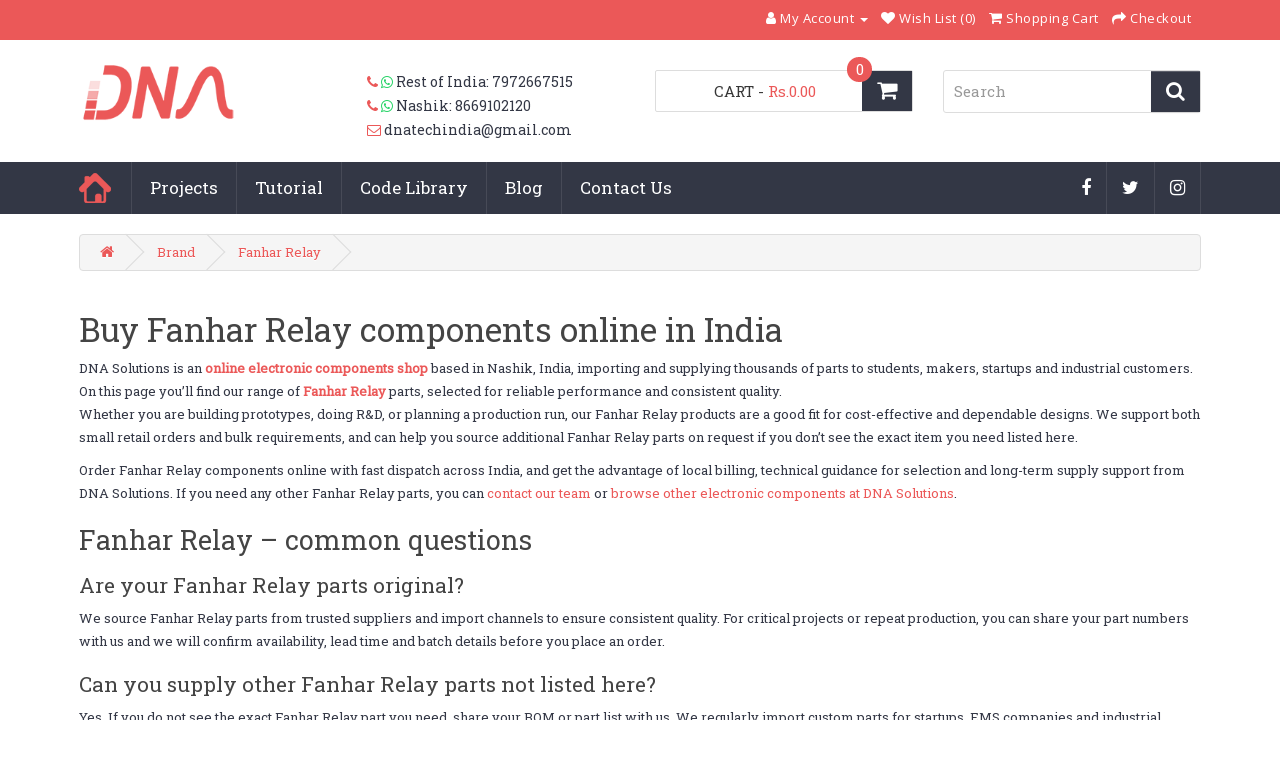

--- FILE ---
content_type: text/html; charset=utf-8
request_url: https://www.dnatechindia.com/fanhar-relay-india.html
body_size: 9940
content:
<!DOCTYPE html>
<!--[if IE]><![endif]-->
<!--[if IE 8 ]><html dir="ltr" lang="en" class="ie8"><![endif]-->
<!--[if IE 9 ]><html dir="ltr" lang="en" class="ie9"><![endif]-->
<!--[if (gt IE 9)|!(IE)]><!-->
<html dir="ltr" lang="en">
<!--<![endif]-->
<head>
<meta charset="UTF-8" />
<meta name="viewport" content="width=device-width, initial-scale=1">
<link rel="preconnect" href="https://www.googletagmanager.com">
<link rel="preconnect" href="https://www.google-analytics.com">
<link rel="preconnect" href="https://cdnjs.cloudflare.com" crossorigin>
<!--<title>Buy Fanhar Relay original parts online in India – DNA Solutions</title>
<base href="https://www.dnatechindia.com/" />-->

<base href="https://www.dnatechindia.com/" />
<title>Buy Fanhar Relay original parts online in India – DNA Solutions</title>

<meta name="description" content="Find original Fanhar Relay parts with fast dispatch across India from DNA Solutions, an online electronic components shop based in Nashik, India, importing and supplying thousands of parts and supporting both retail and bulk orders." />
<meta name="keywords" content= "Fanhar Relay, Fanhar Relay components, Fanhar Relay parts supplier India, buy Fanhar Relay components online" />


<meta property="og:site_name" content="DNA Solutions" />
<meta property="og:type" content="website" />
<meta property="og:title" content="Buy Fanhar Relay original parts online in India – DNA Solutions" />
<meta property="og:description" content="Find original Fanhar Relay parts with fast dispatch across India from DNA Solutions, an online electronic components shop based in Nashik, India, importing and supplying thousands of parts and support" />
<meta property="og:url" content="https://www.dnatechindia.com/fanhar-relay-india.html" />

<meta property="og:locale" content="en_IN" />

<!--<meta property="og:image" content="https://www.dnatechindia.com/image/catalog/dna-nlogo.png" />
<meta property="og:image:secure_url" content="https://www.dnatechindia.com/image/catalog/dna-nlogo.png" />
<meta property="og:image:alt" content="Buy Fanhar Relay original parts online in India – DNA Solutions" />
-->



<meta property="og:image" content="https://www.dnatechindia.com/image/catalog/dna-nlogo.png" />
<meta property="og:image:secure_url" content="https://www.dnatechindia.com/image/catalog/dna-nlogo.png" />

<meta property="og:image:type" content="image/png" />

<meta property="og:image:width" content="219" />
<meta property="og:image:height" content="90" />

<meta property="og:image:alt" content="Buy Fanhar Relay original parts online in India – DNA Solutions" />





<!-- Twitter -->
<meta name="twitter:card" content="summary_large_image" />
<meta name="twitter:image" content="https://www.dnatechindia.com/image/catalog/dna-nlogo.png" />
<meta name="twitter:image:alt" content="Buy Fanhar Relay original parts online in India – DNA Solutions" />
<meta name="twitter:title" content="Buy Fanhar Relay original parts online in India – DNA Solutions" />
<meta name="twitter:description" content="Find original Fanhar Relay parts with fast dispatch across India from DNA Solutions, an online electronic components shop based in Nashik, India, importing and supplying thousands of parts and support" />


<meta http-equiv="X-UA-Compatible" content="IE=edge">
<link href="https://www.dnatechindia.com/image/catalog/dna-nfavicon.png" rel="icon" />
<link href="https://www.dnatechindia.com/fanhar-relay-india.html" rel="canonical" />
<script src="catalog/view/javascript/jquery/jquery-2.1.1.min.js" type="text/javascript"></script>
<link href="catalog/view/javascript/bootstrap/css/bootstrap.min.css" rel="stylesheet" media="screen" />
<script src="catalog/view/javascript/bootstrap/js/bootstrap.min.js" type="text/javascript"></script>
<link href="catalog/view/javascript/font-awesome/css/font-awesome.min.css" rel="stylesheet" type="text/css" />
<!--<link href="//fonts.googleapis.com/css?family=Open+Sans:400,400i,300,700" rel="stylesheet" type="text/css" />
<link href='https://fonts.googleapis.com/css?family=Roboto+Slab' rel='stylesheet' type='text/css'> -->
<link rel="preconnect" href="https://fonts.googleapis.com">
<link rel="preconnect" href="https://fonts.gstatic.com" crossorigin>
<link href="https://fonts.googleapis.com/css?family=Open+Sans:400,400i,300,700&display=swap" rel="stylesheet" type="text/css" />
<link href="https://fonts.googleapis.com/css?family=Roboto+Slab&display=swap" rel="stylesheet" type="text/css" />
<link href="catalog/view/theme/DNA-Tech/stylesheet/stylesheet.css?ver=2.1.3" rel="stylesheet">
<link href="catalog/view/theme/DNA-Tech/stylesheet/acc_menu.css" rel="stylesheet">








<script src="catalog/view/javascript/common.js" type="text/javascript"></script>
 <!-- -->

<!--
-->



<script async src="https://www.googletagmanager.com/gtag/js?id=G-QL6NJLKCQP"></script>
<script>
  window.dataLayer = window.dataLayer || [];
  function gtag(){dataLayer.push(arguments);}
  gtag('js', new Date());
  gtag('config', 'G-QL6NJLKCQP');
</script>

<!-- Google tag (gtag.js) -->
<script async src="https://www.googletagmanager.com/gtag/js?id=GT-P3HV83ZL"></script>
<script>
  window.dataLayer = window.dataLayer || [];
  function gtag(){dataLayer.push(arguments);}
  gtag('js', new Date());

  gtag('config', 'GT-P3HV83ZL');
</script>


<script type="application/ld+json">
{
  "@context": "https://schema.org",
  "@graph": [

    {
      "@type": ["Organization", "OnlineStore"],
      "@id": "https://www.dnatechindia.com/#organization",
      "name": "DNA Solutions",
      "url": "https://www.dnatechindia.com/",
      "logo": "https://www.dnatechindia.com/image/catalog/dna-nlogo.png",
      "description": "DNA Solutions is a leading online electronics component store in India, supplying ICs, sensors, relays, IoT modules, and embedded parts with fast pan-India delivery. We specialize in importing and sourcing electronics components for industrial manufacturers, R&D teams, startups, and Hobbyist.",
      "contactPoint": {
        "@type": "ContactPoint",
        "contactType": "Customer Support",
        "telephone": "+91-8412906903",
        "email": "dnatechindia@gmail.com",
        "areaServed": "IN",
        "availableLanguage": "en"
      },
      "sameAs": [
        "https://www.facebook.com/dnatechindia",
        "https://twitter.com/dnatechindia",
        "https://www.instagram.com/electronicsisfun"
      ]
    },

    {
      "@type": "WebSite",
      "@id": "https://www.dnatechindia.com/#website",
      "name": "DNA Solutions – Online Electronic Components Shop",
      "url": "https://www.dnatechindia.com/",
      "publisher": {
        "@id": "https://www.dnatechindia.com/#organization"
      },
      "potentialAction": {
        "@type": "SearchAction",
        "target": "https://www.dnatechindia.com/index.php?route=product/search&search={search_term_string}",
        "query-input": "required name=search_term_string"
      }
    }

  ]
}
</script>


<!-- Start Chatgpt Code For Noindex canonicalLinks -->


<!-- END Chatgpt Code For Noindex canonicalLinks -->

<!-- START GOOGLE TAG -->


<!-- Google Tag Manager -->
<script>(function(w,d,s,l,i){w[l]=w[l]||[];w[l].push({'gtm.start':
new Date().getTime(),event:'gtm.js'});var f=d.getElementsByTagName(s)[0],
j=d.createElement(s),dl=l!='dataLayer'?'&l='+l:'';j.async=true;j.src=
'https://www.googletagmanager.com/gtm.js?id='+i+dl;f.parentNode.insertBefore(j,f);
})(window,document,'script','dataLayer','GTM-KWRFW6V');</script>
<!-- End Google Tag Manager -->
<!-- Clarity tracking code for https://www.dnatechindia.com -->

<script type="text/javascript">
    (function(c,l,a,r,i,t,y){
        c[a]=c[a]||function(){(c[a].q=c[a].q||[]).push(arguments)};
        t=l.createElement(r);t.async=1;t.src="https://www.clarity.ms/tag/"+i;
        y=l.getElementsByTagName(r)[0];y.parentNode.insertBefore(t,y);
    })(window, document, "clarity", "script", "uycam8o5zb");
</script>
</head>
<body class="product-manufacturer-info-80">
    
    
<!-- Google Tag Manager (noscript) -->
<noscript><iframe src="https://www.googletagmanager.com/ns.html?id=GTM-KWRFW6V"
height="0" width="0" style="display:none;visibility:hidden"></iframe></noscript>
<!-- End Google Tag Manager (noscript) -->

 
<nav id="top">
  <div class="container">
  <div class="quick-enquiry pull-left">
  <!--<ul class="list-inline">
        <li><a href="https://www.dnatechindia.com/index.php?route=information/contact"><i class="fa fa-phone"></i> <i class="fa fa-whatsapp"></i></a> <span class="hidden-xs hidden-sm hidden-md">8412906903</span></li>
        <li><a href="https://www.dnatechindia.com/index.php?route=information/contact"><i class="fa fa-envelope-o"></i></a> <span class="hidden-xs hidden-sm hidden-md">dnatechindia@gmail.com</span></li>
        </ul>-->
  </div><!-- /quick-enquiry --> 
    <!--<div class="pull-left">
<form action="https://www.dnatechindia.com/index.php?route=common/currency/currency" method="post" enctype="multipart/form-data" id="currency">
  <div class="btn-group">
    <button class="btn btn-link dropdown-toggle" data-toggle="dropdown">
                            <strong>Rs.</strong>
                    <span class="hidden-xs hidden-sm hidden-md">Currency</span> <i class="fa fa-caret-down"></i></button>
    <ul class="dropdown-menu">
                  <li><button class="currency-select btn btn-link btn-block" type="button" name="EUR">€ Euro</button></li>
                        <li><button class="currency-select btn btn-link btn-block" type="button" name="GBP">£ Pound Sterling</button></li>
                        <li><button class="currency-select btn btn-link btn-block" type="button" name="INR">Rs. Rupees</button></li>
                        <li><button class="currency-select btn btn-link btn-block" type="button" name="USD">$ US Dollar</button></li>
                </ul>
  </div>
  <input type="hidden" name="code" value="" />
  <input type="hidden" name="redirect" value="https://www.dnatechindia.com/fanhar-relay-india.html" />
</form>
</div>
-->
        <div id="top-links" class="nav pull-right">
      <ul class="list-inline">
   <!--<li><a href="https://www.dnatechindia.com/index.php?route=information/contact"><i class="fa fa-phone"></i></a> <span class="hidden-xs hidden-sm hidden-md">8412906903</span></li>-->
        <li class="dropdown"><a href="https://www.dnatechindia.com/index.php?route=account/account" title="My Account" class="dropdown-toggle" data-toggle="dropdown"><i class="fa fa-user"></i> <span class="hidden-xs hidden-sm hidden-md">My Account</span> <span class="caret"></span></a>
          <ul class="dropdown-menu dropdown-menu-right">
                        <li><a href="https://www.dnatechindia.com/index.php?route=account/register">Register</a></li>
            <li><a href="https://www.dnatechindia.com/index.php?route=account/login">Login</a></li>
                      </ul>
        </li>
        <li><a href="https://www.dnatechindia.com/index.php?route=account/wishlist" id="wishlist-total" title="Wish List (0)"><i class="fa fa-heart"></i> <span class="hidden-xs hidden-sm hidden-md">Wish List (0)</span></a></li>
        <li><a href="https://www.dnatechindia.com/index.php?route=checkout/cart" title="Shopping Cart"><i class="fa fa-shopping-cart"></i> <span class="hidden-xs hidden-sm hidden-md">Shopping Cart</span></a></li>
        <li><a href="https://www.dnatechindia.com/index.php?route=checkout/checkout" title="Checkout"><i class="fa fa-share"></i> <span class="hidden-xs hidden-sm hidden-md">Checkout</span></a></li>
      </ul>
    </div>
  </div>
</nav>
<header class="tophd">
  <div class="container">
    <div class="row">
      <div class="col-lg-3 col-md-4 col-sm-4">
                <div id="logo">
                               <!--  <a href="https://www.dnatechindia.com/"><img src="https://www.dnatechindia.com/image/catalog/dna-nlogo.png" title="DNA Solutions" alt="DNA Solutions" class="img-responsive" /></a>-->
               <a href="https://www.dnatechindia.com/">
  <img src="https://www.dnatechindia.com/image/catalog/dna-nlogo.png"
       title="DNA Solutions"
       alt="DNA Solutions"
       class="img-responsive"
       width="180"
        height="60" /></a>

                                </div>              
        </div>
    <!--   <div class="col-lg-3 col-md-4 col-sm-4 top-spc">
            <ul class="list-inline">
                <li><a href="https://www.dnatechindia.com/index.php?route=information/contact"><i class="fa fa-phone"></i> <i class="fa fa-whatsapp"></i></a> <span class="">Rest of India: 7972667515</span></li>
                <li><a href="https://www.dnatechindia.com/index.php?route=information/contact"><i class="fa fa-phone"></i> <i class="fa fa-whatsapp"></i></a> <span class="">Nashik: 8669102120 </span></li>
                <li><a href="https://www.dnatechindia.com/index.php?route=information/contact"><i class="fa fa-envelope-o"></i></a> <span class="">dnatechindia@gmail.com</span></li>
            </ul>
        </div> -->
        
        <div class="col-lg-3 col-md-4 col-sm-4 top-spc">
  <ul class="list-inline">
    <li>
      <a href="https://www.dnatechindia.com/index.php?route=information/contact" aria-label="Contact us (Rest of India phone and WhatsApp: 7972667515)">
        <i class="fa fa-phone" aria-hidden="true"></i> <i class="fa fa-whatsapp" aria-hidden="true"></i>
      </a>
      <span>Rest of India: 7972667515</span>
    </li>

    <li>
      <a href="https://www.dnatechindia.com/index.php?route=information/contact" aria-label="Contact us (Nashik phone and WhatsApp: 8669102120)">
        <i class="fa fa-phone" aria-hidden="true"></i> <i class="fa fa-whatsapp" aria-hidden="true"></i>
      </a>
      <span>Nashik: 8669102120</span>
    </li>

    <li>
      <a href="https://www.dnatechindia.com/index.php?route=information/contact" aria-label="Email us at dnatechindia@gmail.com">
        <i class="fa fa-envelope-o" aria-hidden="true"></i>
      </a>
      <span><a href="/cdn-cgi/l/email-protection" class="__cf_email__" data-cfemail="7e1a101f0a1b1d1617101a171f3e19131f1712501d1113">[email&#160;protected]</a></span>
    </li>
  </ul>
</div>

       <div class="col-lg-3 col-md-4 col-sm-4 top-spc"><div id="cart" class="btn-group btn-block">
  <button type="button" data-toggle="dropdown" data-loading-text="Loading..." class="btn btn-inverse btn-block btn-lg dropdown-toggle"><i class="fa fa-shopping-cart"></i><span id="cart-total">CART <span class="cartcount">0</span>  - <b>Rs.0.00</b></span></button>
  <ul class="dropdown-menu pull-right">
        <li>
      <p class="text-center">Your shopping cart is empty!</p>
    </li>
      </ul>
</div>
</div>
       <div class="col-lg-3 col-md-4 col-sm-4 top-spc"><div id="search" class="input-group">
  <input type="text" name="search" value="" placeholder="Search" class="form-control input-lg" />
  <span class="input-group-btn">
    <button type="button" class="btn btn-default btn-sm" aria-label="Search">
      <i class="fa fa-search" aria-hidden="true"></i>
    </button>
  </span>
</div>
</div>
    </div>
  </div>
</header>
<div class="nav-wrapp">
<div class="container">
<div class="row">
<div class="col-lg-9 col-md-9 col-sm-9 col-xs-7">
<div class="row">
  <nav id="menu" class="navbar">
    <div class="navbar-header"><span id="category" class="visible-xs">Menu</span>
      <button type="button"
        class="btn btn-navbar navbar-toggle"
        data-toggle="collapse"
        data-target=".navbar-ex1-collapse"
        aria-expanded="false">
  <span class="sr-only">Toggle navigation</span>
  <i class="fa fa-bars" aria-hidden="true"></i>
</button>

    </div>
    <div class="collapse navbar-collapse navbar-ex1-collapse">
      <ul class="nav navbar-nav">
      <li class="home"><a href="https://www.dnatechindia.com/">Home</a></li>
                       <li class="dropdown"><a href="https://www.dnatechindia.com/Projects.html" class="dropdown-toggle" data-toggle="dropdown">Projects</a>
          <div class="dropdown-menu">
            <div class="dropdown-inner">
                            <ul class="list-unstyled">
                                <li><a href="https://www.dnatechindia.com/Projects/Ready-electronic-projects.html">Ready Projects</a></li>

                                <li><a href="https://www.dnatechindia.com/Projects/Project-List.html">Project List</a></li>

                                <li><a href="https://www.dnatechindia.com/Projects/Synopsis-and-Abstract.html">Synopsis and Abstract</a></li>

                              </ul>
                          </div>
            <a href="https://www.dnatechindia.com/Projects.html" class="see-all">Show All Projects</a> </div>
        </li>
                                <li class="dropdown"><a href="https://www.dnatechindia.com/Tutorial.html" class="dropdown-toggle" data-toggle="dropdown">Tutorial</a>
          <div class="dropdown-menu">
            <div class="dropdown-inner">
                            <ul class="list-unstyled">
                                <li><a href="https://www.dnatechindia.com/Tutorial/Electronics.html">Everything in Electronics</a></li>

                                <li><a href="https://www.dnatechindia.com/Tutorial/Sensor.html">Sensor</a></li>

                                <li><a href="https://www.dnatechindia.com/Tutorial/8051-Tutorial.html">Micro-controller Tutorials</a></li>

                                <li><a href="https://www.dnatechindia.com/Tutorial/Power-Supply.html">Power Supply</a></li>

                                <li><a href="https://www.dnatechindia.com/Tutorial/Basic-Electronics.html">Basic Electronics</a></li>

                                <li><a href="https://www.dnatechindia.com/Tutorial/Diode.html">Diode</a></li>

                                <li><a href="https://www.dnatechindia.com/Tutorial/Inductor.html">Inductor</a></li>

                                <li><a href="https://www.dnatechindia.com/Tutorial/Resistors.html">Resistors</a></li>

                                <li><a href="https://www.dnatechindia.com/Tutorial/Capacitor.html">Capacitor</a></li>

                                <li><a href="https://www.dnatechindia.com/Tutorial/Transistors.html">Transistors</a></li>

                                <li><a href="https://www.dnatechindia.com/Tutorial/Input-Output-Devices.html">Input-Output Devices</a></li>

                                <li><a href="https://www.dnatechindia.com/Tutorial/Operational-Amplifiers.html">Operational Amplifiers</a></li>

                              </ul>
                          </div>
            <a href="https://www.dnatechindia.com/Tutorial.html" class="see-all">Show All Tutorial</a> </div>
        </li>
                                <li class="dropdown"><a href="https://www.dnatechindia.com/Code-Library.html" class="dropdown-toggle" data-toggle="dropdown">Code Library</a>
          <div class="dropdown-menu">
            <div class="dropdown-inner">
                            <ul class="list-unstyled">
                                <li><a href="https://www.dnatechindia.com/Code-Library/8051-Assembly.html">8051 Assembly</a></li>

                                <li><a href="https://www.dnatechindia.com/Code-Library/C-Code-Library.html">C Code Library</a></li>

                              </ul>
                          </div>
            <a href="https://www.dnatechindia.com/Code-Library.html" class="see-all">Show All Code Library</a> </div>
        </li>
                        <li><a href="https://www.dnatechindia.com/blog">Blog</a></li>
        <li class="contact"><a href="index.php?route=information/contact">Contact Us</a></li>
      </ul>
    </div>
    </div>
  </nav>
  </div>
  <div class="col-lg-3 col-md-3 col-sm-3 col-xs-5">
  <ul class="socialmenu">
  <li>
    <a href="https://www.instagram.com/electronicsisfun" target="_blank" rel="noopener"
       aria-label="Instagram (opens in new tab)">
      <i class="fa fa-instagram" aria-hidden="true"></i>
    </a>
  </li>
  <li>
    <a href="https://twitter.com/dnatechindia" target="_blank" rel="noopener"
       aria-label="X (Twitter) (opens in new tab)">
      <i class="fa fa-twitter" aria-hidden="true"></i>
    </a>
  </li>
  <li>
    <a href="https://www.facebook.com/dnatechindia/" target="_blank" rel="noopener"
       aria-label="Facebook (opens in new tab)">
      <i class="fa fa-facebook" aria-hidden="true"></i>
    </a>
  </li>
</ul>

  </div>
  </div>
</div>
<!-- //designer work end// -->
</div> <!-- /nav-wrapp -->
<script data-cfasync="false" src="/cdn-cgi/scripts/5c5dd728/cloudflare-static/email-decode.min.js"></script><script type="application/ld+json">{"@context":"https://schema.org","@graph":[{"@type":"CollectionPage","@id":"https://www.dnatechindia.com/fanhar-relay-india.html#webpage","url":"https://www.dnatechindia.com/fanhar-relay-india.html","name":"Buy Fanhar Relay original parts online in India – DNA Solutions","isPartOf":{"@id":"https://www.dnatechindia.com/#website"},"publisher":{"@id":"https://www.dnatechindia.com/#organization"},"about":{"@id":"https://www.dnatechindia.com/fanhar-relay-india.html#brand"}},{"@type":"Brand","@id":"https://www.dnatechindia.com/fanhar-relay-india.html#brand","name":"Fanhar Relay","url":"https://www.dnatechindia.com/fanhar-relay-india.html","description":"Find original Fanhar Relay parts with fast dispatch across India from DNA Solutions, an online electronic components shop based in Nashik, India, importing and supplying thousands of parts and supporting both retail and bulk orders.","logo":{"@type":"ImageObject","url":"https://www.dnatechindia.com/image/catalog/dna-nlogo.png"}}]}</script>



<div class="container">
  <ul class="breadcrumb">
        <li><a href="https://www.dnatechindia.com/index.php?route=common/home"><i class="fa fa-home"></i></a></li>
        <li><a href="https://www.dnatechindia.com/index.php?route=product/manufacturer">Brand</a></li>
        <li><a href="https://www.dnatechindia.com/fanhar-relay-india.html">Fanhar Relay</a></li>
      </ul>
  <div class="row">                <div id="content" class="col-sm-12">  <h1>Buy Fanhar Relay components online in India</h1>

<div class="manufacturer-intro">
  DNA Solutions is an <strong>online electronic components shop</strong> based in Nashik, India, importing and supplying thousands of parts
to students, makers, startups and industrial customers. On this page you’ll find our range of
<strong>Fanhar Relay</strong> parts, selected for reliable performance and consistent quality.


  <p>
    Whether you are building prototypes, doing R&amp;D, or planning a production run, our
    Fanhar Relay products are a good fit for cost-effective and dependable designs. We support both
    small retail orders and bulk requirements, and can help you source additional Fanhar Relay parts
    on request if you don’t see the exact item you need listed here.
  </p>

  <p>
    Order Fanhar Relay components online with fast dispatch across India, and get the advantage of
    local billing, technical guidance for selection and long-term supply support from DNA Solutions. If you need any
    other Fanhar Relay parts, you can
    <a href="index.php?route=information/contact">contact our team</a> or
    <a href="/">browse other electronic components at DNA Solutions</a>.
  </p>
</div>

<div class="manufacturer-faq">
  <h2>Fanhar Relay – common questions</h2>

  <h3>Are your Fanhar Relay parts original?</h3>
  <p>
    We source Fanhar Relay parts from trusted suppliers and import channels to ensure consistent
    quality. For critical projects or repeat production, you can share your part numbers with us and we will confirm
    availability, lead time and batch details before you place an order.
  </p>

  <h3>Can you supply other Fanhar Relay parts not listed here?</h3>
  <p>
    Yes. If you do not see the exact Fanhar Relay part you need, share your BOM or
    part list with us. We regularly import custom parts for startups, EMS companies and industrial customers.
  </p>
</div>

<h2>Fanhar Relay products at DNA Solutions</h2>


            
      <div class="row sorting">
        <div class="col-sm-4">
          <div class="btn-group hidden-xs">
            <button type="button" id="list-view" class="btn btn-default" data-toggle="tooltip" title="List"><i class="fa fa-th-list"></i></button>
            <button type="button" id="grid-view" class="btn btn-default" data-toggle="tooltip" title="Grid"><i class="fa fa-th"></i></button>
          </div>
          <p><a href="https://www.dnatechindia.com/index.php?route=product/compare" id="compare-total"> Product Compare (0)</a></p>
        </div>
        <div class="col-sm-2 text-right">
          <label class="control-label" for="input-sort">Sort By:</label>
        </div>
        <div class="col-sm-3 text-right">
          <select id="input-sort" class="form-control col-sm-3" onchange="location = this.value;">
                                    <option value="https://www.dnatechindia.com/fanhar-relay-india.html?sort=p.sort_order&amp;order=ASC" selected="selected">Default</option>
                                                <option value="https://www.dnatechindia.com/fanhar-relay-india.html?sort=pd.name&amp;order=ASC">Name (A - Z)</option>
                                                <option value="https://www.dnatechindia.com/fanhar-relay-india.html?sort=pd.name&amp;order=DESC">Name (Z - A)</option>
                                                <option value="https://www.dnatechindia.com/fanhar-relay-india.html?sort=p.price&amp;order=ASC">Price (Low &gt; High)</option>
                                                <option value="https://www.dnatechindia.com/fanhar-relay-india.html?sort=p.price&amp;order=DESC">Price (High &gt; Low)</option>
                                                <option value="https://www.dnatechindia.com/fanhar-relay-india.html?sort=rating&amp;order=DESC">Rating (Highest)</option>
                                                <option value="https://www.dnatechindia.com/fanhar-relay-india.html?sort=rating&amp;order=ASC">Rating (Lowest)</option>
                                                <option value="https://www.dnatechindia.com/fanhar-relay-india.html?sort=p.model&amp;order=ASC">Model (A - Z)</option>
                                                <option value="https://www.dnatechindia.com/fanhar-relay-india.html?sort=p.model&amp;order=DESC">Model (Z - A)</option>
                                  </select>
        </div>
        <div class="col-sm-1 text-right">
          <label class="control-label" for="input-limit">Show:</label>
        </div>
        <div class="col-sm-2 text-right">
          <select id="input-limit" class="form-control" onchange="location = this.value;">
                                    <option value="https://www.dnatechindia.com/fanhar-relay-india.html?limit=20" selected="selected">20</option>
                                                <option value="https://www.dnatechindia.com/fanhar-relay-india.html?limit=25">25</option>
                                                <option value="https://www.dnatechindia.com/fanhar-relay-india.html?limit=50">50</option>
                                                <option value="https://www.dnatechindia.com/fanhar-relay-india.html?limit=75">75</option>
                                                <option value="https://www.dnatechindia.com/fanhar-relay-india.html?limit=100">100</option>
                                  </select>
        </div>
      </div>
      <br />
      <div class="row">
                <div class="product-layout product-list col-xs-12">
          <div class="product-thumb">
            <div class="image"><a href="https://www.dnatechindia.com/fanhar-w14-1cst-5-volt-10amp-relay.html"><img src="https://www.dnatechindia.com/image/cache/catalog/new_images_2021/fanhar-w14-relay-150x150.jpg" alt="Fanhar W14-1CST 5V 10amp Relay" title="Fanhar W14-1CST 5V 10amp Relay" class="img-responsive" /></a></div>
            <div class="caption">
              <h4><a href="https://www.dnatechindia.com/fanhar-w14-1cst-5-volt-10amp-relay.html">Fanhar W14-1CST 5V 10amp Relay</a></h4>
              <p>Fanhar Make W14-1CST 5V 10amp Power Relay&nbsp;5 Volt 10 Ampere Cube RelayThis is a high power high ..</p>
                            <p class="price">
                                Rs.27.14                  <span class="price-tax"><small style="font-size:12px;">(inc GST)</small></span>
                                                <br/>
                <span class="price-tax"> Rs.23.00 + GST</span>
                              </p>
                                          <h5><span>SKU: 3608 | DAF061</span></h5>
                                          <h5><span class="text-primary">Stock:  0</span></h5>
                                          <div class="rating">
              <a href="https://www.dnatechindia.com/fanhar-w14-1cst-5-volt-10amp-relay.html#tab-review">Write review</a>          
              </div>
                          </div>
            <div class="button-group">
              <button type="button" onclick="cart.add('3615', '1');"><i class="fa fa-shopping-cart"></i> <span class="hidden-xs hidden-sm hidden-md">Add to Cart</span></button>
              <button type="button" data-toggle="tooltip" title="Add to Wish List" onclick="wishlist.add('3615');"><i class="fa fa-heart"></i></button>
              <button type="button" data-toggle="tooltip" title="Compare this Product" onclick="compare.add('3615');"><i class="fa fa-exchange"></i></button>
            </div>
          </div>
        </div>
                <div class="product-layout product-list col-xs-12">
          <div class="product-thumb">
            <div class="image"><a href="https://www.dnatechindia.com/fanhar-w21l-1a1t-l1-12volt-90-ampere-latching-relay.html"><img src="https://www.dnatechindia.com/image/cache/catalog/new_images_2021/fanhar-w21l-150x150.jpg" alt="Fanhar W21L-1A1T-L1 12V 90 Ampere Latching Relay" title="Fanhar W21L-1A1T-L1 12V 90 Ampere Latching Relay" class="img-responsive" /></a></div>
            <div class="caption">
              <h4><a href="https://www.dnatechindia.com/fanhar-w21l-1a1t-l1-12volt-90-ampere-latching-relay.html">Fanhar W21L-1A1T-L1 12V 90 Ampere Latching Relay</a></h4>
              <p>Fanhar Make W21L-1A1T-L1 12V 90amp Latching Relay&nbsp;W21L-1A1T-L1 12 Volts 90 ampere Latching Rela..</p>
                            <p class="price">
                                Rs.237.18                  <span class="price-tax"><small style="font-size:12px;">(inc GST)</small></span>
                                                <br/>
                <span class="price-tax"> Rs.201.00 + GST</span>
                              </p>
                                          <h5><span>SKU: 3609 | DAF062</span></h5>
                                          <h5><span class="text-primary">Stock:  0</span></h5>
                                          <div class="rating">
                                                <span class="fa fa-stack"><i class="fa fa-star fa-stack-2x"></i><i class="fa fa-star-o fa-stack-2x"></i></span>
                                                                <span class="fa fa-stack"><i class="fa fa-star fa-stack-2x"></i><i class="fa fa-star-o fa-stack-2x"></i></span>
                                                                <span class="fa fa-stack"><i class="fa fa-star fa-stack-2x"></i><i class="fa fa-star-o fa-stack-2x"></i></span>
                                                                <span class="fa fa-stack"><i class="fa fa-star-o fa-stack-2x"></i></span>
                                                                <span class="fa fa-stack"><i class="fa fa-star-o fa-stack-2x"></i></span>
                                              </div>
                          </div>
            <div class="button-group">
              <button type="button" onclick="cart.add('3616', '1');"><i class="fa fa-shopping-cart"></i> <span class="hidden-xs hidden-sm hidden-md">Add to Cart</span></button>
              <button type="button" data-toggle="tooltip" title="Add to Wish List" onclick="wishlist.add('3616');"><i class="fa fa-heart"></i></button>
              <button type="button" data-toggle="tooltip" title="Compare this Product" onclick="compare.add('3616');"><i class="fa fa-exchange"></i></button>
            </div>
          </div>
        </div>
              </div>
      <div class="row">
        <div class="col-sm-6 text-left"></div>
        <div class="col-sm-6 text-right">Showing 1 to 2 of 2 (1 Pages)</div>
      </div>
            </div>
    </div>
</div>
<footer>
<div class="foot_top">
  <div class="container">
    <div class="row">
            <div class="col-sm-3">
        <h5>Information</h5>
        <ul class="list-unstyled">
          <!--<li><a href="https://www.dnatechindia.com/blog">Blog</a></li>-->
                    <li><a href="https://www.dnatechindia.com/faq.html">FAQ</a></li>
                    <li><a href="https://www.dnatechindia.com/about_us.html">About Us</a></li>
                    <li><a href="https://www.dnatechindia.com/Shipping_return_policy.html">Shipping &amp; Return</a></li>
                    <li><a href="https://www.dnatechindia.com/privacy.html">Privacy Policy</a></li>
                    <li><a href="https://www.dnatechindia.com/terms_conditions.html">Terms &amp; Conditions</a></li>
                    <li><a href="https://www.dnatechindia.com/payment-information.html">Payment Information</a></li>
                    <li><a href="https://www.dnatechindia.com/index.php?route=information/contact">Contact Us</a></li>
          <li><a href="https://www.dnatechindia.com/index.php?route=product/special">Specials</a></li>
          <li><a href="https://www.dnatechindia.com/index.php?route=information/sitemap">Site Map</a></li>
        </ul>
      </div>
            
      <div class="col-sm-5">
<h5>Join our mailing list</h5>
<div class="foot_nwsl">	
	<form action="" method="post">
	<div class="col-sm-12 inst">Get bits and bytes of noise free Information</div>
		<div class="form-group required">
            <label class="col-sm-12 control-label" for="input-firstname">Email address</label>
            <div class="col-sm-12">
              <input type="email" name="txtemail" id="txtemail" value="" placeholder="Your Email Address" class="form-controlnews input-lg"  /> 
    	       
            </div>
		</div>
        
		<div class="form-group required">

            <div class="col-sm-12">
            <button type="submit" class="btn btn-default btn-lg" onclick="return subscribe();">COUNT ME IN</i></button>  
            <div class="inst bot">No Noise(spam) only Information</div>   	       
            </div>
		</div>
		</form>   

</div>
</div>
    
     
      <div class="col-sm-4">

        
        <h5>Get In Touch</h5>
        
        <ul class="contact-Details">
        <li class="office_address">

<strong>DNA Solutions || Online Electronic Components Shop</strong>
14, Dhanlaxmi Appartment, Tidke Colony, Untwadi,<br />
Nashik, Maharashtra 422008, India<br />
GSTIN: 27BGPPS9522M1ZF
<hr /></li>


<li class="cont_no">Neha (Rest of India): 7972667515, 8412906903</li>
<li class="cont_no">Prachi (Nashik): 8669102120</li>
<li class="cont_email"><a href="/cdn-cgi/l/email-protection" class="__cf_email__" data-cfemail="74101a150011171c1d1a101d15341319151d185a171b19">[email&#160;protected]</a></li>

<li>
  <strong>PAYMENT</strong>
  Secure Online Payment – UPI, Cards, Net Banking via Paytm Gateway
  <img src="image/accepted-1.png"
       alt="Secure online payment methods"
       title="Secure online payment methods"
       loading="lazy"
       decoding="async">
</li>


        </ul>
        
      </div>
    </div>
  </div>
  </div> <!-- /foot_top -->
  <div class="container">
    <div class="row city_list">
                <div>
    <p></p><p></p><hr style="text-align: justify;"><p style="line-height: 1.6;"></p><p style="text-align: justify; line-height: 1.6;">DNA is a trusted <a href="https://www.dnatechindia.com/" target="_blank" style="font-weight: bold;">importer and supplier of electronic components in India</a>, serving engineering students, hobbyists, OEMs, startups, R&amp;D labs, and system integrators. We provide a wide selection of Electronic Components with fast dispatch and pan-India delivery. We offer GST-compliant invoices to help you claim tax input credit. Invoices are issued under DNA Solutions (GST No:&nbsp;27BGPPS9522M1ZF). </p><p style="text-align: justify; line-height: 1.6;">Why buy from DNA? Founded in 2006, we’ve earned the trust of 1000+ buyers across India from colleges to production lines. Choose DNA for reliable service and fast delivery of quality electronic components. We also Import electronic components on request as per your requirement. Check out our <a href="https://share.google/tbOGUTFYu826hiLGm" target="_blank">Google Business Profile&nbsp;for reviews</a>.</p><p style="text-align: justify; line-height: 1.6;">We specialize in&nbsp;<a href="https://www.dnatechindia.com/hongfa-relay-supplier-india.html" target="_blank">Hongfa Relay</a>, <a href="https://www.dnatechindia.com/adaptor-smps-online-buy-india/mean-well-smps-power-supply-buy-india.html" target="_blank" style="color: rgb(255, 0, 0);">Meanwell SMPS</a>,&nbsp;<a href="https://www.dnatechindia.com/cable-connector-buy-online-india/relimate-connector-buy-india.html" target="_blank" style="color: rgb(255, 0, 0);">Relimate Connectors</a>, <a href="https://www.dnatechindia.com/dwin-smart-hmi-android-hdmi-touchscreen-display.html" target="_blank" style="color: rgb(255, 0, 0);">DWIN SMART HMI DIsplays</a>, <a href="https://www.dnatechindia.com/nextion-tft-touch-serial-hmi-display.html" target="_blank" style="color: rgb(255, 0, 0);">Nextion Displays</a>,&nbsp;<a href="https://www.dnatechindia.com/cable-connector-buy-online-india/two-piece-pluggable-terminal-block-combicon-connector-india.html" target="_blank" style="color: rgb(255, 0, 0);">XY2500 Connectors Block or Combicon Connector</a>s, <a href="https://www.dnatechindia.com/cable-connector-buy-online-india/metal-mini-round-shell-connector-buy-india.html" target="_blank" style="color: rgb(255, 0, 0);">GX12, GX16 &amp; GX20 MRS Aviation Connectors&nbsp;</a><span style="color: rgb(255, 0, 0);">&nbsp;</span>and <a href="https://www.dnatechindia.com/electronics-enclosure-cabinet-boxes-buy-india/ip65-abs-enclosure-cabinet-electronic-circuit-mounting.html" target="_blank" style="color: rgb(255, 0, 0);">IP65 Enclosures</a>&nbsp;as well. We help customers with custom import of Electronic Components and bulk order support. If you need help with component selection or BOM uploads, our sourcing experts are ready to assist.</p><p style="text-align: justify; line-height: 1.6;"><br></p><p></p><p></p><p></p><p></p></div>
            </div>
</div><div class="foot_copyright">
  <div class="container">
    <div class="row">
    <!--DNA Solutions &copy; 2026-->Copyright © 2015 DNA Solutions, INDIA . All Rights Reserved.
    </div>
    </div>
    </div> <!-- /foot_copyright -->
  
</footer>

<script data-cfasync="false" src="/cdn-cgi/scripts/5c5dd728/cloudflare-static/email-decode.min.js"></script><script>    
    $(document).ready(function() {  
    var stickyNavTop = $('.tophd').offset().top;  
      
    var stickyNav = function(){  
    var scrollTop = $(window).scrollTop();  
           
    if (scrollTop > stickyNavTop) {   
        $('.tophd').addClass('sticky');  
    } else {  
        $('.tophd').removeClass('sticky');   
    }  
    };  
      
    stickyNav();  
      
    $(window).scroll(function() {  
        stickyNav();  
    });  
    });  
    </script>
<script src="catalog/view/javascript/jquery/acc-menu/jquery_003.js" type="text/javascript"></script>
<script type="text/javascript">
$(document).ready(function() {
	$('#accordion_menu').dcAccordion({
		classExpand : 'cid60',
		menuClose: false,
		autoClose: true,
		saveState: false,
		disableLink: false,		
		autoExpand: true,
		showCount: false,
		speed: 'slow'
	});
});
</script>

<!-- / Owl -->
<link rel="stylesheet" href="catalog/view/javascript/owl-scroller/owl.carousel.min.css">
<link rel="stylesheet" href="catalog/view/javascript/owl-scroller/owl.theme.default.min.css">
<script src="catalog/view/javascript/owl-scroller/owl.carousel.js" type="text/javascript"></script>
<script src="catalog/view/javascript/owl-scroller/news-art.js" type="text/javascript"></script>

          <script src="catalog/view/javascript/jquery/jquery.screwdefaultbuttonsV2.min.js" type="text/javascript"></script>
         <script type="text/javascript">
		$(function(){
		
			$('input:radio').screwDefaultButtons({
				image: 'url("https://www.dnatechindia.com/catalog/view/theme/DNA-Tech/image/chg-rdo-btn.png")',
				width: 14,
				height: 14
			});
		
		});
	</script>
	
<script>
		function subscribe()
		{
			var emailpattern = /^\w+([\.-]?\w+)*@\w+([\.-]?\w+)*(\.\w{2,3})+$/;
			var email = $('#txtemail').val();
			if(email != "")
			{
				if(!emailpattern.test(email))
				{
					alert("Invalid Email");
					return false;
				}
				else
				{
					$.ajax({
						url: 'index.php?route=module/newsletters/news',
						type: 'post',
						data: 'email=' + $('#txtemail').val(),
						dataType: 'json',
						
									
						success: function(json) {
						
						alert(json.message);
						//alert("You are Already on Our List !!!!");
						
						}		
						
					});
					return false;
				}
			}
			else
			{
				alert("Email Is Require");
				$(email).focus();
				return false;
			}
			

		}
		function subscribe2()
		{
			var emailpattern = /^\w+([\.-]?\w+)*@\w+([\.-]?\w+)*(\.\w{2,3})+$/;
			var email = $('#txtemail2').val();
			if(email != "")
			{
				if(!emailpattern.test(email))
				{
					alert("Invalid Email");
					return false;
				}
				else
				{
					$.ajax({
						url: 'index.php?route=module/newsletters/news',
						type: 'post',
						data: 'email=' + $('#txtemail2').val(),
						dataType: 'json',
						
									
						success: function(json) {
						
						alert(json.message);
						//alert("You are Already on Our List !!!!");
						
						}	
						
					});
					return false;
				}
			}
			else
			{
				alert("Email Is Require");
				$(email).focus();
				return false;
			}
			

		}
	</script>
	
	<div class="set-for-cookie" id="my-welcome-message">
	<div class="subscribe-me">
	<iframe src="https://www.facebook.com/plugins/page.php?href=https%3A%2F%2Fwww.facebook.com%2Felectroniclabz&tabs&width=500&height=214&small_header=false&adapt_container_width=true&hide_cover=false&show_facepile=true&appId" width="95%" height="214" style="border:none;overflow:hidden" scrolling="no" frameborder="0" allowTransparency="true"></iframe>

</div>
</div>

<!-- Enable jquery.min.js script for popup -->
 <script src="https://ajax.googleapis.com/ajax/libs/jquery/1.11.3/jquery.min.js"></script>
<script src="catalog/view/javascript/jquery.firstVisitPopup.js"></script> 
<script>




var $j = jQuery.noConflict();
			$j(function () {
				/*$j('#my-welcome-message').firstVisitPopup({
					cookieName : 'homepage',
					showAgainSelector: '#show-message'
				});*/
			});
			
		</script>
<!-- Delay for first popup 15 sec-->
<script type="text/javascript">
var $j = jQuery.noConflict();
$j(document).ready(function () {
        $j("#my-welcome-message").addClass("pageLoad");
        $j("#fvpp-blackout").addClass("pageLoad");
})
 function removeC(){
$j("#my-welcome-message").removeClass("pageLoad");
$j("#fvpp-blackout").removeClass("pageLoad");
}
setInterval(removeC, 45000);


</script>

<script defer src="https://static.cloudflareinsights.com/beacon.min.js/vcd15cbe7772f49c399c6a5babf22c1241717689176015" integrity="sha512-ZpsOmlRQV6y907TI0dKBHq9Md29nnaEIPlkf84rnaERnq6zvWvPUqr2ft8M1aS28oN72PdrCzSjY4U6VaAw1EQ==" data-cf-beacon='{"version":"2024.11.0","token":"6eb84e344221485e80aa3d7dee190440","r":1,"server_timing":{"name":{"cfCacheStatus":true,"cfEdge":true,"cfExtPri":true,"cfL4":true,"cfOrigin":true,"cfSpeedBrain":true},"location_startswith":null}}' crossorigin="anonymous"></script>
</body></html>